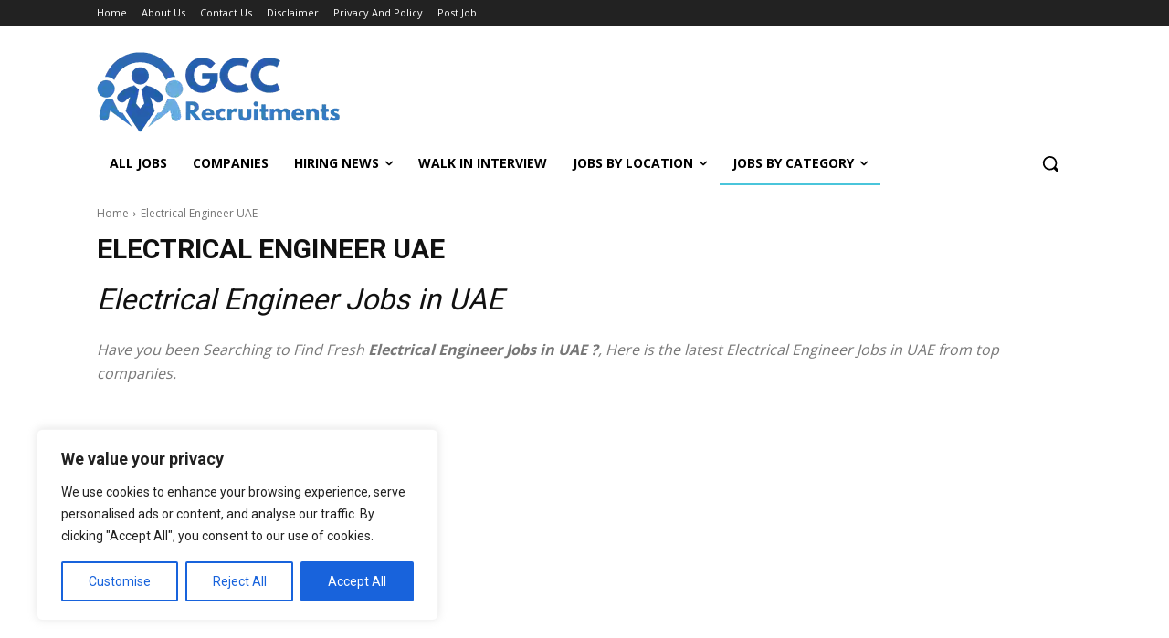

--- FILE ---
content_type: text/html; charset=utf-8
request_url: https://www.google.com/recaptcha/api2/anchor?ar=1&k=6LdHdy4bAAAAAFoHnoEmT_h0IUfiB9S7nxyfwLZv&co=aHR0cHM6Ly93d3cuZ2NjcmVjcnVpdG1lbnRzLmNvbTo0NDM.&hl=en&v=PoyoqOPhxBO7pBk68S4YbpHZ&size=invisible&anchor-ms=20000&execute-ms=30000&cb=28ikorw1llcq
body_size: 48773
content:
<!DOCTYPE HTML><html dir="ltr" lang="en"><head><meta http-equiv="Content-Type" content="text/html; charset=UTF-8">
<meta http-equiv="X-UA-Compatible" content="IE=edge">
<title>reCAPTCHA</title>
<style type="text/css">
/* cyrillic-ext */
@font-face {
  font-family: 'Roboto';
  font-style: normal;
  font-weight: 400;
  font-stretch: 100%;
  src: url(//fonts.gstatic.com/s/roboto/v48/KFO7CnqEu92Fr1ME7kSn66aGLdTylUAMa3GUBHMdazTgWw.woff2) format('woff2');
  unicode-range: U+0460-052F, U+1C80-1C8A, U+20B4, U+2DE0-2DFF, U+A640-A69F, U+FE2E-FE2F;
}
/* cyrillic */
@font-face {
  font-family: 'Roboto';
  font-style: normal;
  font-weight: 400;
  font-stretch: 100%;
  src: url(//fonts.gstatic.com/s/roboto/v48/KFO7CnqEu92Fr1ME7kSn66aGLdTylUAMa3iUBHMdazTgWw.woff2) format('woff2');
  unicode-range: U+0301, U+0400-045F, U+0490-0491, U+04B0-04B1, U+2116;
}
/* greek-ext */
@font-face {
  font-family: 'Roboto';
  font-style: normal;
  font-weight: 400;
  font-stretch: 100%;
  src: url(//fonts.gstatic.com/s/roboto/v48/KFO7CnqEu92Fr1ME7kSn66aGLdTylUAMa3CUBHMdazTgWw.woff2) format('woff2');
  unicode-range: U+1F00-1FFF;
}
/* greek */
@font-face {
  font-family: 'Roboto';
  font-style: normal;
  font-weight: 400;
  font-stretch: 100%;
  src: url(//fonts.gstatic.com/s/roboto/v48/KFO7CnqEu92Fr1ME7kSn66aGLdTylUAMa3-UBHMdazTgWw.woff2) format('woff2');
  unicode-range: U+0370-0377, U+037A-037F, U+0384-038A, U+038C, U+038E-03A1, U+03A3-03FF;
}
/* math */
@font-face {
  font-family: 'Roboto';
  font-style: normal;
  font-weight: 400;
  font-stretch: 100%;
  src: url(//fonts.gstatic.com/s/roboto/v48/KFO7CnqEu92Fr1ME7kSn66aGLdTylUAMawCUBHMdazTgWw.woff2) format('woff2');
  unicode-range: U+0302-0303, U+0305, U+0307-0308, U+0310, U+0312, U+0315, U+031A, U+0326-0327, U+032C, U+032F-0330, U+0332-0333, U+0338, U+033A, U+0346, U+034D, U+0391-03A1, U+03A3-03A9, U+03B1-03C9, U+03D1, U+03D5-03D6, U+03F0-03F1, U+03F4-03F5, U+2016-2017, U+2034-2038, U+203C, U+2040, U+2043, U+2047, U+2050, U+2057, U+205F, U+2070-2071, U+2074-208E, U+2090-209C, U+20D0-20DC, U+20E1, U+20E5-20EF, U+2100-2112, U+2114-2115, U+2117-2121, U+2123-214F, U+2190, U+2192, U+2194-21AE, U+21B0-21E5, U+21F1-21F2, U+21F4-2211, U+2213-2214, U+2216-22FF, U+2308-230B, U+2310, U+2319, U+231C-2321, U+2336-237A, U+237C, U+2395, U+239B-23B7, U+23D0, U+23DC-23E1, U+2474-2475, U+25AF, U+25B3, U+25B7, U+25BD, U+25C1, U+25CA, U+25CC, U+25FB, U+266D-266F, U+27C0-27FF, U+2900-2AFF, U+2B0E-2B11, U+2B30-2B4C, U+2BFE, U+3030, U+FF5B, U+FF5D, U+1D400-1D7FF, U+1EE00-1EEFF;
}
/* symbols */
@font-face {
  font-family: 'Roboto';
  font-style: normal;
  font-weight: 400;
  font-stretch: 100%;
  src: url(//fonts.gstatic.com/s/roboto/v48/KFO7CnqEu92Fr1ME7kSn66aGLdTylUAMaxKUBHMdazTgWw.woff2) format('woff2');
  unicode-range: U+0001-000C, U+000E-001F, U+007F-009F, U+20DD-20E0, U+20E2-20E4, U+2150-218F, U+2190, U+2192, U+2194-2199, U+21AF, U+21E6-21F0, U+21F3, U+2218-2219, U+2299, U+22C4-22C6, U+2300-243F, U+2440-244A, U+2460-24FF, U+25A0-27BF, U+2800-28FF, U+2921-2922, U+2981, U+29BF, U+29EB, U+2B00-2BFF, U+4DC0-4DFF, U+FFF9-FFFB, U+10140-1018E, U+10190-1019C, U+101A0, U+101D0-101FD, U+102E0-102FB, U+10E60-10E7E, U+1D2C0-1D2D3, U+1D2E0-1D37F, U+1F000-1F0FF, U+1F100-1F1AD, U+1F1E6-1F1FF, U+1F30D-1F30F, U+1F315, U+1F31C, U+1F31E, U+1F320-1F32C, U+1F336, U+1F378, U+1F37D, U+1F382, U+1F393-1F39F, U+1F3A7-1F3A8, U+1F3AC-1F3AF, U+1F3C2, U+1F3C4-1F3C6, U+1F3CA-1F3CE, U+1F3D4-1F3E0, U+1F3ED, U+1F3F1-1F3F3, U+1F3F5-1F3F7, U+1F408, U+1F415, U+1F41F, U+1F426, U+1F43F, U+1F441-1F442, U+1F444, U+1F446-1F449, U+1F44C-1F44E, U+1F453, U+1F46A, U+1F47D, U+1F4A3, U+1F4B0, U+1F4B3, U+1F4B9, U+1F4BB, U+1F4BF, U+1F4C8-1F4CB, U+1F4D6, U+1F4DA, U+1F4DF, U+1F4E3-1F4E6, U+1F4EA-1F4ED, U+1F4F7, U+1F4F9-1F4FB, U+1F4FD-1F4FE, U+1F503, U+1F507-1F50B, U+1F50D, U+1F512-1F513, U+1F53E-1F54A, U+1F54F-1F5FA, U+1F610, U+1F650-1F67F, U+1F687, U+1F68D, U+1F691, U+1F694, U+1F698, U+1F6AD, U+1F6B2, U+1F6B9-1F6BA, U+1F6BC, U+1F6C6-1F6CF, U+1F6D3-1F6D7, U+1F6E0-1F6EA, U+1F6F0-1F6F3, U+1F6F7-1F6FC, U+1F700-1F7FF, U+1F800-1F80B, U+1F810-1F847, U+1F850-1F859, U+1F860-1F887, U+1F890-1F8AD, U+1F8B0-1F8BB, U+1F8C0-1F8C1, U+1F900-1F90B, U+1F93B, U+1F946, U+1F984, U+1F996, U+1F9E9, U+1FA00-1FA6F, U+1FA70-1FA7C, U+1FA80-1FA89, U+1FA8F-1FAC6, U+1FACE-1FADC, U+1FADF-1FAE9, U+1FAF0-1FAF8, U+1FB00-1FBFF;
}
/* vietnamese */
@font-face {
  font-family: 'Roboto';
  font-style: normal;
  font-weight: 400;
  font-stretch: 100%;
  src: url(//fonts.gstatic.com/s/roboto/v48/KFO7CnqEu92Fr1ME7kSn66aGLdTylUAMa3OUBHMdazTgWw.woff2) format('woff2');
  unicode-range: U+0102-0103, U+0110-0111, U+0128-0129, U+0168-0169, U+01A0-01A1, U+01AF-01B0, U+0300-0301, U+0303-0304, U+0308-0309, U+0323, U+0329, U+1EA0-1EF9, U+20AB;
}
/* latin-ext */
@font-face {
  font-family: 'Roboto';
  font-style: normal;
  font-weight: 400;
  font-stretch: 100%;
  src: url(//fonts.gstatic.com/s/roboto/v48/KFO7CnqEu92Fr1ME7kSn66aGLdTylUAMa3KUBHMdazTgWw.woff2) format('woff2');
  unicode-range: U+0100-02BA, U+02BD-02C5, U+02C7-02CC, U+02CE-02D7, U+02DD-02FF, U+0304, U+0308, U+0329, U+1D00-1DBF, U+1E00-1E9F, U+1EF2-1EFF, U+2020, U+20A0-20AB, U+20AD-20C0, U+2113, U+2C60-2C7F, U+A720-A7FF;
}
/* latin */
@font-face {
  font-family: 'Roboto';
  font-style: normal;
  font-weight: 400;
  font-stretch: 100%;
  src: url(//fonts.gstatic.com/s/roboto/v48/KFO7CnqEu92Fr1ME7kSn66aGLdTylUAMa3yUBHMdazQ.woff2) format('woff2');
  unicode-range: U+0000-00FF, U+0131, U+0152-0153, U+02BB-02BC, U+02C6, U+02DA, U+02DC, U+0304, U+0308, U+0329, U+2000-206F, U+20AC, U+2122, U+2191, U+2193, U+2212, U+2215, U+FEFF, U+FFFD;
}
/* cyrillic-ext */
@font-face {
  font-family: 'Roboto';
  font-style: normal;
  font-weight: 500;
  font-stretch: 100%;
  src: url(//fonts.gstatic.com/s/roboto/v48/KFO7CnqEu92Fr1ME7kSn66aGLdTylUAMa3GUBHMdazTgWw.woff2) format('woff2');
  unicode-range: U+0460-052F, U+1C80-1C8A, U+20B4, U+2DE0-2DFF, U+A640-A69F, U+FE2E-FE2F;
}
/* cyrillic */
@font-face {
  font-family: 'Roboto';
  font-style: normal;
  font-weight: 500;
  font-stretch: 100%;
  src: url(//fonts.gstatic.com/s/roboto/v48/KFO7CnqEu92Fr1ME7kSn66aGLdTylUAMa3iUBHMdazTgWw.woff2) format('woff2');
  unicode-range: U+0301, U+0400-045F, U+0490-0491, U+04B0-04B1, U+2116;
}
/* greek-ext */
@font-face {
  font-family: 'Roboto';
  font-style: normal;
  font-weight: 500;
  font-stretch: 100%;
  src: url(//fonts.gstatic.com/s/roboto/v48/KFO7CnqEu92Fr1ME7kSn66aGLdTylUAMa3CUBHMdazTgWw.woff2) format('woff2');
  unicode-range: U+1F00-1FFF;
}
/* greek */
@font-face {
  font-family: 'Roboto';
  font-style: normal;
  font-weight: 500;
  font-stretch: 100%;
  src: url(//fonts.gstatic.com/s/roboto/v48/KFO7CnqEu92Fr1ME7kSn66aGLdTylUAMa3-UBHMdazTgWw.woff2) format('woff2');
  unicode-range: U+0370-0377, U+037A-037F, U+0384-038A, U+038C, U+038E-03A1, U+03A3-03FF;
}
/* math */
@font-face {
  font-family: 'Roboto';
  font-style: normal;
  font-weight: 500;
  font-stretch: 100%;
  src: url(//fonts.gstatic.com/s/roboto/v48/KFO7CnqEu92Fr1ME7kSn66aGLdTylUAMawCUBHMdazTgWw.woff2) format('woff2');
  unicode-range: U+0302-0303, U+0305, U+0307-0308, U+0310, U+0312, U+0315, U+031A, U+0326-0327, U+032C, U+032F-0330, U+0332-0333, U+0338, U+033A, U+0346, U+034D, U+0391-03A1, U+03A3-03A9, U+03B1-03C9, U+03D1, U+03D5-03D6, U+03F0-03F1, U+03F4-03F5, U+2016-2017, U+2034-2038, U+203C, U+2040, U+2043, U+2047, U+2050, U+2057, U+205F, U+2070-2071, U+2074-208E, U+2090-209C, U+20D0-20DC, U+20E1, U+20E5-20EF, U+2100-2112, U+2114-2115, U+2117-2121, U+2123-214F, U+2190, U+2192, U+2194-21AE, U+21B0-21E5, U+21F1-21F2, U+21F4-2211, U+2213-2214, U+2216-22FF, U+2308-230B, U+2310, U+2319, U+231C-2321, U+2336-237A, U+237C, U+2395, U+239B-23B7, U+23D0, U+23DC-23E1, U+2474-2475, U+25AF, U+25B3, U+25B7, U+25BD, U+25C1, U+25CA, U+25CC, U+25FB, U+266D-266F, U+27C0-27FF, U+2900-2AFF, U+2B0E-2B11, U+2B30-2B4C, U+2BFE, U+3030, U+FF5B, U+FF5D, U+1D400-1D7FF, U+1EE00-1EEFF;
}
/* symbols */
@font-face {
  font-family: 'Roboto';
  font-style: normal;
  font-weight: 500;
  font-stretch: 100%;
  src: url(//fonts.gstatic.com/s/roboto/v48/KFO7CnqEu92Fr1ME7kSn66aGLdTylUAMaxKUBHMdazTgWw.woff2) format('woff2');
  unicode-range: U+0001-000C, U+000E-001F, U+007F-009F, U+20DD-20E0, U+20E2-20E4, U+2150-218F, U+2190, U+2192, U+2194-2199, U+21AF, U+21E6-21F0, U+21F3, U+2218-2219, U+2299, U+22C4-22C6, U+2300-243F, U+2440-244A, U+2460-24FF, U+25A0-27BF, U+2800-28FF, U+2921-2922, U+2981, U+29BF, U+29EB, U+2B00-2BFF, U+4DC0-4DFF, U+FFF9-FFFB, U+10140-1018E, U+10190-1019C, U+101A0, U+101D0-101FD, U+102E0-102FB, U+10E60-10E7E, U+1D2C0-1D2D3, U+1D2E0-1D37F, U+1F000-1F0FF, U+1F100-1F1AD, U+1F1E6-1F1FF, U+1F30D-1F30F, U+1F315, U+1F31C, U+1F31E, U+1F320-1F32C, U+1F336, U+1F378, U+1F37D, U+1F382, U+1F393-1F39F, U+1F3A7-1F3A8, U+1F3AC-1F3AF, U+1F3C2, U+1F3C4-1F3C6, U+1F3CA-1F3CE, U+1F3D4-1F3E0, U+1F3ED, U+1F3F1-1F3F3, U+1F3F5-1F3F7, U+1F408, U+1F415, U+1F41F, U+1F426, U+1F43F, U+1F441-1F442, U+1F444, U+1F446-1F449, U+1F44C-1F44E, U+1F453, U+1F46A, U+1F47D, U+1F4A3, U+1F4B0, U+1F4B3, U+1F4B9, U+1F4BB, U+1F4BF, U+1F4C8-1F4CB, U+1F4D6, U+1F4DA, U+1F4DF, U+1F4E3-1F4E6, U+1F4EA-1F4ED, U+1F4F7, U+1F4F9-1F4FB, U+1F4FD-1F4FE, U+1F503, U+1F507-1F50B, U+1F50D, U+1F512-1F513, U+1F53E-1F54A, U+1F54F-1F5FA, U+1F610, U+1F650-1F67F, U+1F687, U+1F68D, U+1F691, U+1F694, U+1F698, U+1F6AD, U+1F6B2, U+1F6B9-1F6BA, U+1F6BC, U+1F6C6-1F6CF, U+1F6D3-1F6D7, U+1F6E0-1F6EA, U+1F6F0-1F6F3, U+1F6F7-1F6FC, U+1F700-1F7FF, U+1F800-1F80B, U+1F810-1F847, U+1F850-1F859, U+1F860-1F887, U+1F890-1F8AD, U+1F8B0-1F8BB, U+1F8C0-1F8C1, U+1F900-1F90B, U+1F93B, U+1F946, U+1F984, U+1F996, U+1F9E9, U+1FA00-1FA6F, U+1FA70-1FA7C, U+1FA80-1FA89, U+1FA8F-1FAC6, U+1FACE-1FADC, U+1FADF-1FAE9, U+1FAF0-1FAF8, U+1FB00-1FBFF;
}
/* vietnamese */
@font-face {
  font-family: 'Roboto';
  font-style: normal;
  font-weight: 500;
  font-stretch: 100%;
  src: url(//fonts.gstatic.com/s/roboto/v48/KFO7CnqEu92Fr1ME7kSn66aGLdTylUAMa3OUBHMdazTgWw.woff2) format('woff2');
  unicode-range: U+0102-0103, U+0110-0111, U+0128-0129, U+0168-0169, U+01A0-01A1, U+01AF-01B0, U+0300-0301, U+0303-0304, U+0308-0309, U+0323, U+0329, U+1EA0-1EF9, U+20AB;
}
/* latin-ext */
@font-face {
  font-family: 'Roboto';
  font-style: normal;
  font-weight: 500;
  font-stretch: 100%;
  src: url(//fonts.gstatic.com/s/roboto/v48/KFO7CnqEu92Fr1ME7kSn66aGLdTylUAMa3KUBHMdazTgWw.woff2) format('woff2');
  unicode-range: U+0100-02BA, U+02BD-02C5, U+02C7-02CC, U+02CE-02D7, U+02DD-02FF, U+0304, U+0308, U+0329, U+1D00-1DBF, U+1E00-1E9F, U+1EF2-1EFF, U+2020, U+20A0-20AB, U+20AD-20C0, U+2113, U+2C60-2C7F, U+A720-A7FF;
}
/* latin */
@font-face {
  font-family: 'Roboto';
  font-style: normal;
  font-weight: 500;
  font-stretch: 100%;
  src: url(//fonts.gstatic.com/s/roboto/v48/KFO7CnqEu92Fr1ME7kSn66aGLdTylUAMa3yUBHMdazQ.woff2) format('woff2');
  unicode-range: U+0000-00FF, U+0131, U+0152-0153, U+02BB-02BC, U+02C6, U+02DA, U+02DC, U+0304, U+0308, U+0329, U+2000-206F, U+20AC, U+2122, U+2191, U+2193, U+2212, U+2215, U+FEFF, U+FFFD;
}
/* cyrillic-ext */
@font-face {
  font-family: 'Roboto';
  font-style: normal;
  font-weight: 900;
  font-stretch: 100%;
  src: url(//fonts.gstatic.com/s/roboto/v48/KFO7CnqEu92Fr1ME7kSn66aGLdTylUAMa3GUBHMdazTgWw.woff2) format('woff2');
  unicode-range: U+0460-052F, U+1C80-1C8A, U+20B4, U+2DE0-2DFF, U+A640-A69F, U+FE2E-FE2F;
}
/* cyrillic */
@font-face {
  font-family: 'Roboto';
  font-style: normal;
  font-weight: 900;
  font-stretch: 100%;
  src: url(//fonts.gstatic.com/s/roboto/v48/KFO7CnqEu92Fr1ME7kSn66aGLdTylUAMa3iUBHMdazTgWw.woff2) format('woff2');
  unicode-range: U+0301, U+0400-045F, U+0490-0491, U+04B0-04B1, U+2116;
}
/* greek-ext */
@font-face {
  font-family: 'Roboto';
  font-style: normal;
  font-weight: 900;
  font-stretch: 100%;
  src: url(//fonts.gstatic.com/s/roboto/v48/KFO7CnqEu92Fr1ME7kSn66aGLdTylUAMa3CUBHMdazTgWw.woff2) format('woff2');
  unicode-range: U+1F00-1FFF;
}
/* greek */
@font-face {
  font-family: 'Roboto';
  font-style: normal;
  font-weight: 900;
  font-stretch: 100%;
  src: url(//fonts.gstatic.com/s/roboto/v48/KFO7CnqEu92Fr1ME7kSn66aGLdTylUAMa3-UBHMdazTgWw.woff2) format('woff2');
  unicode-range: U+0370-0377, U+037A-037F, U+0384-038A, U+038C, U+038E-03A1, U+03A3-03FF;
}
/* math */
@font-face {
  font-family: 'Roboto';
  font-style: normal;
  font-weight: 900;
  font-stretch: 100%;
  src: url(//fonts.gstatic.com/s/roboto/v48/KFO7CnqEu92Fr1ME7kSn66aGLdTylUAMawCUBHMdazTgWw.woff2) format('woff2');
  unicode-range: U+0302-0303, U+0305, U+0307-0308, U+0310, U+0312, U+0315, U+031A, U+0326-0327, U+032C, U+032F-0330, U+0332-0333, U+0338, U+033A, U+0346, U+034D, U+0391-03A1, U+03A3-03A9, U+03B1-03C9, U+03D1, U+03D5-03D6, U+03F0-03F1, U+03F4-03F5, U+2016-2017, U+2034-2038, U+203C, U+2040, U+2043, U+2047, U+2050, U+2057, U+205F, U+2070-2071, U+2074-208E, U+2090-209C, U+20D0-20DC, U+20E1, U+20E5-20EF, U+2100-2112, U+2114-2115, U+2117-2121, U+2123-214F, U+2190, U+2192, U+2194-21AE, U+21B0-21E5, U+21F1-21F2, U+21F4-2211, U+2213-2214, U+2216-22FF, U+2308-230B, U+2310, U+2319, U+231C-2321, U+2336-237A, U+237C, U+2395, U+239B-23B7, U+23D0, U+23DC-23E1, U+2474-2475, U+25AF, U+25B3, U+25B7, U+25BD, U+25C1, U+25CA, U+25CC, U+25FB, U+266D-266F, U+27C0-27FF, U+2900-2AFF, U+2B0E-2B11, U+2B30-2B4C, U+2BFE, U+3030, U+FF5B, U+FF5D, U+1D400-1D7FF, U+1EE00-1EEFF;
}
/* symbols */
@font-face {
  font-family: 'Roboto';
  font-style: normal;
  font-weight: 900;
  font-stretch: 100%;
  src: url(//fonts.gstatic.com/s/roboto/v48/KFO7CnqEu92Fr1ME7kSn66aGLdTylUAMaxKUBHMdazTgWw.woff2) format('woff2');
  unicode-range: U+0001-000C, U+000E-001F, U+007F-009F, U+20DD-20E0, U+20E2-20E4, U+2150-218F, U+2190, U+2192, U+2194-2199, U+21AF, U+21E6-21F0, U+21F3, U+2218-2219, U+2299, U+22C4-22C6, U+2300-243F, U+2440-244A, U+2460-24FF, U+25A0-27BF, U+2800-28FF, U+2921-2922, U+2981, U+29BF, U+29EB, U+2B00-2BFF, U+4DC0-4DFF, U+FFF9-FFFB, U+10140-1018E, U+10190-1019C, U+101A0, U+101D0-101FD, U+102E0-102FB, U+10E60-10E7E, U+1D2C0-1D2D3, U+1D2E0-1D37F, U+1F000-1F0FF, U+1F100-1F1AD, U+1F1E6-1F1FF, U+1F30D-1F30F, U+1F315, U+1F31C, U+1F31E, U+1F320-1F32C, U+1F336, U+1F378, U+1F37D, U+1F382, U+1F393-1F39F, U+1F3A7-1F3A8, U+1F3AC-1F3AF, U+1F3C2, U+1F3C4-1F3C6, U+1F3CA-1F3CE, U+1F3D4-1F3E0, U+1F3ED, U+1F3F1-1F3F3, U+1F3F5-1F3F7, U+1F408, U+1F415, U+1F41F, U+1F426, U+1F43F, U+1F441-1F442, U+1F444, U+1F446-1F449, U+1F44C-1F44E, U+1F453, U+1F46A, U+1F47D, U+1F4A3, U+1F4B0, U+1F4B3, U+1F4B9, U+1F4BB, U+1F4BF, U+1F4C8-1F4CB, U+1F4D6, U+1F4DA, U+1F4DF, U+1F4E3-1F4E6, U+1F4EA-1F4ED, U+1F4F7, U+1F4F9-1F4FB, U+1F4FD-1F4FE, U+1F503, U+1F507-1F50B, U+1F50D, U+1F512-1F513, U+1F53E-1F54A, U+1F54F-1F5FA, U+1F610, U+1F650-1F67F, U+1F687, U+1F68D, U+1F691, U+1F694, U+1F698, U+1F6AD, U+1F6B2, U+1F6B9-1F6BA, U+1F6BC, U+1F6C6-1F6CF, U+1F6D3-1F6D7, U+1F6E0-1F6EA, U+1F6F0-1F6F3, U+1F6F7-1F6FC, U+1F700-1F7FF, U+1F800-1F80B, U+1F810-1F847, U+1F850-1F859, U+1F860-1F887, U+1F890-1F8AD, U+1F8B0-1F8BB, U+1F8C0-1F8C1, U+1F900-1F90B, U+1F93B, U+1F946, U+1F984, U+1F996, U+1F9E9, U+1FA00-1FA6F, U+1FA70-1FA7C, U+1FA80-1FA89, U+1FA8F-1FAC6, U+1FACE-1FADC, U+1FADF-1FAE9, U+1FAF0-1FAF8, U+1FB00-1FBFF;
}
/* vietnamese */
@font-face {
  font-family: 'Roboto';
  font-style: normal;
  font-weight: 900;
  font-stretch: 100%;
  src: url(//fonts.gstatic.com/s/roboto/v48/KFO7CnqEu92Fr1ME7kSn66aGLdTylUAMa3OUBHMdazTgWw.woff2) format('woff2');
  unicode-range: U+0102-0103, U+0110-0111, U+0128-0129, U+0168-0169, U+01A0-01A1, U+01AF-01B0, U+0300-0301, U+0303-0304, U+0308-0309, U+0323, U+0329, U+1EA0-1EF9, U+20AB;
}
/* latin-ext */
@font-face {
  font-family: 'Roboto';
  font-style: normal;
  font-weight: 900;
  font-stretch: 100%;
  src: url(//fonts.gstatic.com/s/roboto/v48/KFO7CnqEu92Fr1ME7kSn66aGLdTylUAMa3KUBHMdazTgWw.woff2) format('woff2');
  unicode-range: U+0100-02BA, U+02BD-02C5, U+02C7-02CC, U+02CE-02D7, U+02DD-02FF, U+0304, U+0308, U+0329, U+1D00-1DBF, U+1E00-1E9F, U+1EF2-1EFF, U+2020, U+20A0-20AB, U+20AD-20C0, U+2113, U+2C60-2C7F, U+A720-A7FF;
}
/* latin */
@font-face {
  font-family: 'Roboto';
  font-style: normal;
  font-weight: 900;
  font-stretch: 100%;
  src: url(//fonts.gstatic.com/s/roboto/v48/KFO7CnqEu92Fr1ME7kSn66aGLdTylUAMa3yUBHMdazQ.woff2) format('woff2');
  unicode-range: U+0000-00FF, U+0131, U+0152-0153, U+02BB-02BC, U+02C6, U+02DA, U+02DC, U+0304, U+0308, U+0329, U+2000-206F, U+20AC, U+2122, U+2191, U+2193, U+2212, U+2215, U+FEFF, U+FFFD;
}

</style>
<link rel="stylesheet" type="text/css" href="https://www.gstatic.com/recaptcha/releases/PoyoqOPhxBO7pBk68S4YbpHZ/styles__ltr.css">
<script nonce="N6nodtpa2bXBAdOBNE9SEw" type="text/javascript">window['__recaptcha_api'] = 'https://www.google.com/recaptcha/api2/';</script>
<script type="text/javascript" src="https://www.gstatic.com/recaptcha/releases/PoyoqOPhxBO7pBk68S4YbpHZ/recaptcha__en.js" nonce="N6nodtpa2bXBAdOBNE9SEw">
      
    </script></head>
<body><div id="rc-anchor-alert" class="rc-anchor-alert"></div>
<input type="hidden" id="recaptcha-token" value="[base64]">
<script type="text/javascript" nonce="N6nodtpa2bXBAdOBNE9SEw">
      recaptcha.anchor.Main.init("[\x22ainput\x22,[\x22bgdata\x22,\x22\x22,\[base64]/[base64]/[base64]/bmV3IHJbeF0oY1swXSk6RT09Mj9uZXcgclt4XShjWzBdLGNbMV0pOkU9PTM/bmV3IHJbeF0oY1swXSxjWzFdLGNbMl0pOkU9PTQ/[base64]/[base64]/[base64]/[base64]/[base64]/[base64]/[base64]/[base64]\x22,\[base64]\x22,\x22TxNPNcKLwqDDqGgXTnA/wokaOmbDpWHCnClhU8O6w7M4w4PCuH3Dm2DCpzXDs1rCjCfDmMK9ScKcQxoAw4A9Iyhpw7Urw74BMcK1LgEhbUU1Nw8Xwr7CrWrDjwrCvMOcw6EvwpU2w6zDisKgw61sRMO9wpHDu8OEDB7CnmbDhMKPwqA8wos0w4Q/AF7CtWBsw6cOfyTCmMOpEsO4SHnCul8iIMOawqYRdW8KN8ODw4bCpTUvwobDtsKGw4vDjMOxDRtWQcKSwrzCssOmdD/Cg8Osw6nChCfClsOywqHCtsKIwqJVPhTClsKGUcOeaiLCq8K5wrPClj8fwonDl1wbwrrCswwBwr/CoMKlwotmw6QVwpbDo8KdSsOawo3DqidHw7sqwr93w6jDqcKtw64Hw7JjLsOwJCzDhXXDosOow4s7w7gQw4ACw4ofUTxFA8KIMsKbwpU9IF7DpwjDs8OVQ10lEsK+Flxmw4slw4HDicOqw6nCk8K0BMKxdMOKX3vDh8K2J8Kiw5jCncOSDcOPwqXCl1fDg2/DrSfDqio5AcKyB8O1XxfDgcKLKHYbw4zCtz7CjmkDwr/DvMKcw7Qgwq3CuMOBA8KKNMK4KMOGwrMTKz7CqU5XYg7CtMOsahEjP8KDwosrwqMlQcODw6BXw710woJTVcOCK8K8w7NabzZuw619woHCucO7YcOjZSHCnsOUw5dHw4XDjcKPfMOtw5PDq8Ojwp4+w77CpMOVBEXDiVYzwqPDrcOHZ2JZY8OYC2/Dm8Kewqh3w4HDjMOTwrI8wqTDtFN4w7FgwoEvwqsaXT7CiWnCuUrClFzCqcOIdELCj19RbsKJaCPCjsOpw5oJDCVxYXl7BsOUw7DClcO8LnjDkgQPGk02YHLCvBlLUhI/XQUua8KUPnvDt8O3IMKCwp/DjcKsR2U+RRzCnsOYdcKcw4/Dtk3DjUPDpcOfwqnCtz9YIMKJwqfCggDCinfCqsKMwrLDmsOKZGNrMHjDskUbVz9EI8OWwrDCq3hzeVZzciHCvcKcccOpfMOWCcKcP8OjwrtAKgXDqMOeHVTDsMKvw5gCCsO/w5d4woDCtndKwrrDulU4LsOUbsOdcMOwWlfCiUXDpytXwpXDuR/CtHUyFWXDq8K2OcOhcS/DrENqKcKVwqBGMgnCjzxLw5pHw5rCncO5wrRDXWzCuSXCvSgxw63Dkj0Zwr/Dm19Pwp/[base64]/DuMKIwphqwp4TwrjCohDCq8ORVsKbwqwvXhc9JcONwoUIw4DCgMOTwqZoJ8KfIMOVH0TDvcKOw5/DsivCncK/[base64]/Cg8KKw5LCm8OTZsOww44uwofCmsOwMkYtZgcQGsKYw7XCoDLDqGLCgwMuwo1/[base64]/DtcKPw4gWw4bDjhA5w5MJR3cgbRXCv1DDpwciw4MaS8KrLwopw4fCgMOWwpDDkjIPG8Opw4hNTREQwqfCu8Ouw7PDhMOOw7bCqsO/w5/[base64]/DjsK/w4vCv8K4Ul3CnV4MWcODwr/[base64]/DhznDpjvCjcOrwrlXw7ESw7PCt1vCpsKXY8Kgw5EPfS1Ow7lKwodRUQpkYsKZw51PwqPDvyk+wp/CpT3CvlPCp0w4wqDCjMKBw5/ClSM9w5tiw5NjNsOEwqHCkcO+wrrCscOmWEMCwqHCmsKUchPDrsOrwpIGw6DDpMOHw4luexTCisK1BlLCg8KSwpgnfx5sw5VwEsOBw5vCv8OcCXYYwrQpIsO/wq5yBANTw7l9WVbDrMK/OjbDlmsJacO+wpzCk8OXw7/Di8OSw6Uow7fDjMKHwpNOw5rDksOswoPCmMOeWBhlw6fCtsO6w5fDrTIKHCUww5bCh8O2FHXDplHDmcOpR1PClcObJsKyw7vDpsOdw6vCncKZwp9fw5I/w7lgw4/[base64]/DtFMRwq9pwqhjwrvCkcKRwo1QGsKMYjrCnSvClA3ClhjCmHg7w5zDtcKlOS1Mw6otbMOVwqgNYcKzY196aMOeAcOfAsOawo/ChlrChn0cIsKtMzbCjsKgwpTCvHAiw6Q5T8OzM8Oaw6TDjhBqwpLDn05Aw7LCgsOhwqzDr8OYwp/Ch1jCjh4Ew7PCjwrDoMOTfGJCw4/CtcOICEDCm8K/w5wWB0zDm2rCncKQw7XCthohwrXCrBPCqsO2w5srwp4Xwq/DqSsOXMKHwq7DlHoNLMObd8KFPAnDiMKOUDTCk8K/wrUxwpskPhnCmMODwpUvRcOPwoo6acOvc8OrFMOGPDVQw7sbwodYw7nDpWDDkC/Cv8KcwpPCq8KkacK5wqvCnkrDjsOWXcKEcHEZSAdFGMOCwqHCmiYvw4fCqm/[base64]/CvEIiw7hZw4zCsDfCkMOWw6LCjMOLPsOtI8ORKMOALcK3w5oTYsOiw5vCn0V6TsOKG8KYf8OHbMODXg7CqMKjw6IiTiPDkjjDt8OJwpDCpWJdw75Jwq3DtzDCuVRgwpnDmsKWw6nDvkNnw7RDJMKpMcOLwp56UsKVEHgBw4nCoy/[base64]/DrwF/CcOeDMOqw5jClEXCgl3Cu8K0M1gaw5ZgPkXDvsOnDsONw7DDs0zClsK6w4ISRhtGwprCh8OkwpEfw5jDs0fDvyrCnWEdw6vDs8Kiw4/DlsK6w4zDvjURw78+O8KBBE3ClwDDiHIYwp4SLlcMKsKJw4oUDGZDREDCpFjCisKXBcKZKErDsD5jw7NIwrPCrR5mw7QrT0XCq8KZwp12w5TCh8OOY1RZwqLDrcKKw6x8DcO+w5J0w4/DosOewpgWw4NIw77CjMOKI1rDjTbCj8OMWX5BwplNCGrDj8K1K8Khw457w4xFw5zDkcKcw44QwqjCp8Kew4jCj0NYRgrCg8KSwr7Dq0s/[base64]/wrrDlj/CjcOQYEdYw5E8EQbDq8O3w7/CjsKuwqDCscKbwoLDizscwoTChS/CssKEwolFXy7Dn8OEwpbCqsKkwqB1w5fDqwsNDmjDmTfCnVEudyDDrD0ZwqzCqxYCFsOmASF9eMKCwqXDrcOOw7XCnkIxQsKcVcK2PMOSw6whN8K7E8K5wrjDtl/Ci8OXwpZyw4PCsyMzKn3CrsKKwqsnAHscwodawrd6EcKOw4LCuTkwwqMcbQTDpMO8wq9/w5XDsMOEWsKLQnUZJg8jY8O6wrHDlMKCSQc/[base64]/FsO7fsOwCl/Ct1ELIcOyehbDhcOoJyzCtcK4w5HCg8KTCMOwwqnDh0jCsMOLw7nDgBvDpELCjMO4PcKBw68TYDl7wqIaLws6w43DgsKKw4bDjcObwobDn8KHw7xJO8KkwpjCusOZw4Niby3DviUtLkdmw5gqw58awpzDqA7CplYDLFPDicO9bgrClA/[base64]/[base64]/DpcOHLMOhwoQjw5nDq8ODwprChSJUFMKtTMKjfh/DpGvCv8OAwrjDg8K4wrHDlMOFI1dbwrhXaiw+asOeJxXCpcO/CMKoRMOcwqPCjzPCgy4KwrRCwphqwqzDv0ZSMMOdw7fDgFlcwqNqIMOuw6vCr8Ocw6UKG8KgC11mwq3DmsODRMKYc8KZG8KawoAww4PDtHY6w65pDh0Sw7HDnsOfwr3CtWp4VMOcw6fDk8K8Z8OOHcO+YDolw6VMw5jCi8Kbw7nCncO4ccKswp1Ew7ojRcO/w4bCmFRCR8OoP8Oywo5kBV7DuH/DnwvDtXbDpsKXw45ew5DCsMKhw5FuTzzDpQPCokdDw7dad2XCiAvDoMKrw6RWPnQXw77CosKvw6jCjsKOKSkcw6QBwqp3OhJRSMKtUCPDk8Olw4fCucKMwr/DqcOYwrfDpibCkcOzSXLCoiwyF0lYwrrDlcOxCsK9LcK2AW/DtMKMw7sDbMO5IXlbW8KsQ8KTCh/[base64]/P8OBQsOJwoMEw7BYw59EwqB/[base64]/wpQHAsO0eMKRwqgRa2fCtlfCpnfClcO/cARhTio8w7vDsnB3LsKHwpZ/wrYFwpfCjk/DsMOqLsKHQsKpBMOewop8wr8GaToHEkJnwr0Ww7ATw58gdlvDpcKqdcOBw7RywpTCi8KRwrHCsERkwqbCg8O5DMKvwpXCr8KbEGzCmXDDpsK9wofDnMK/T8O0GS7Cm8KzwqDDr1/[base64]/CtMOqw782BEp+f18iSMOCUMOSAsOWBnjCmsKSa8KeCcKQw5zDvzrCn1AbTR4cwo/DtsKUHQLCncO/JUzCr8OgVB/Dn1LCg1nDnCjCh8KOw6oIw5/ClX1Hfn7Dg8Oed8Kqwr9IcnjCiMK7HCYQwoccCxU2NGcbw7nCvMOgwohew4LCtcOYBsKBKMOxNCHDv8K9LMKHO8O2w5I6envCt8KhMMOPJcK6wo5BPHNSwrXDqksHI8OOwrLDvMKZwpB9w4nCtjRsKWBRCsKEIMKdw6o9wrpdQsKCR3lzw5bCkkjDpF/CuMK4wq3CucKfwoEPw7AkCMOlw6bCuMKmREHCi2tTwqHDqwxWw7MMDcKpRMKKdTQjwp4qXsK/w6/CnMKZGcOHJ8KdwoNNTEfCtMKcf8KNAcKIY24sw5Idw5EgQMO3wqbCq8Olwr9kMcKVcigrw5sIw5bCrHnCr8KWw5ADw6DDj8KLNMOhCcOQN1J1w793cA3Dq8KRKnBjw4DCvcKjQMO7DTjCjU7DvmArEsO1VsOvQMK9AcOvccKSYsKQw7XDkQjDjnHChcKpJ2/Ci2HCl8KMesKdwrHDmMOXw69DwqPDvnoYHS3ChMK3w5fCgj/[base64]/woprw4XDicKuwqkfworCmsK4w7R8w5tmw4zDuMOhw4bDmR7DqQ3DgcOSdTrCtMKtAMO2w6vCnkfDjcKYw6B4XcKBw608I8OJe8KlwqMKC8Kzw7TDicOedjDCuF3DlHQRwq0he1U9Kz/[base64]/DlcK1FMOcwo9NYQvDj1PClXduL8K4DcKOw5LDlgnDg8KmM8OQIVfCoMOlLWMJShTDmSTDj8O2wrbDoSzDnx94w4prJkQSDV02UsK0wrLDmk/CjDvDkcOXw6o2wqN+wq0BQcKHR8K1w71PLGJOcg/Cp2cHO8KOwoR8wp3CqcOrdsKjwprClcOlwovCl8O5AsKcwql2cMONwprCgsOMw6/DrcOrw584DcKcXsO5w4jDkcKVw4oYwqLDlcO1XDEPHAcEw5lwTlkyw7YXw648S2/[base64]/CrsOGwprDmHFGe1JHHsK0EgkKwot7RcOWwrhcKHc6w6DCpx0vBj5zw5fDj8OxFsO6wrVIw5tww74+wr/CgUlnKTILJDAqIWfCv8OmHy0UfGvDo2zCiTrDgcORJXxNOEg6ZcKXwpjDr1lRIxEzw4/CtcK6PcOuw407YsO8HlsbP13CiMO9CDvCtRs6UsK6w73DgMKqS8OcWsKQI1nCscODwr/Dm2LDuGxeF8KowofDvsKMw6UDwpxdw4PCmG3Ciy9dAcKRwozCvcKqcw1RUcOtw4RTwpzCoGXCpsKmS3Qkw5UkwoRbTMKBbx0TYMO9fsOgw6TCq0NrwrR/wprDgWUCw5giw6LCvsK1ScKlw63DhgBOw4kWGB4kw5fDp8KZwqXDvsKeX0rDiknCl8OFSF8tFFHDrMKSLsO6cR0uEAowU1PDusOKFFcSDhBYwqrDvC/DssKPwolmw4bCnhtmwpUfwqZKdUjDtcOZIcO8wo7CosKiSsK9c8OUHUh/YCo4Kz5Iw63CoHDClgFyCQ7DvcO/MH/DqMKZTkLCoiQOZ8KlSCfDh8Kow6DDkxwWPcK6T8Ovw4c3wqzCtsOkTiAlwrTCk8K0wrR8SC/DjsK1w5wRwpDCs8OQKsOTDmBXwqHCosOJw659wrjCp37DsykjZcKDwpE5JEIqQMKMWcOLwr/Dl8KFw6vDhcKTw6hmwrXDscOgXsOtPcOccjDCgcODwoZ+wpAhwp5AQy7CmxnDtiB6HcOxETLDrMKZMsKFbi7ChMONMMOMdH/DqsOFVQHDghHDn8OENsKNIxXDhsOBOWsAay5nRMKVYhY6w6cPfsK7w5sYw4vChG87wovCpsK2w4LDgsKmHcKjXAQ8YRwJVHzCu8OpDR5OLcK6c1HCocKRw7zDiksSw73Ct8OVRywwwrkfKsKyQsKbWm7CqMKawqYDJWDDm8KNEcKjw48Vwr3DsTvCnh/[base64]/[base64]/DuV/CpcKPwpjDrcObw4hPDFrCvB3CrW1NLMKdwonDtAXCgnzCvU06BcOiwporKzoidcKpwoM0w5vDs8OIw58gwpDDtAsAwrPCvBDCtcKMwpx2YxzCqzHDhGnCjyXDnsO7w5p/w6LCjS0/L8Ona1rDsUhoPyjDrjTDncOAwrrCi8KQwo/[base64]/dsOfw6jDscOCFUpYwp9bSzzCoBPDh8Kgw5YswoR9w43DuHbCucOiwrzCtMOQURVcw7bCiWLCkcOWRg7Dh8OIYcKEw4HCnyrCmsOAI8O3A03Ds1howo3Dn8KhTMOqwqTCmMO0w6/[base64]/a2rDgsO7wqUNwrtcGgxqNMOsaQM+wqjCo8OSEykITiZrDMKVT8OGNiTCgiccRcKUA8OjZHs7w6HDv8KGZMOsw4Fcf0fDpWUgRETDocONw6/DoT/CmzHDvFnDvMOsFBF+acKPSSlDwrgxwobCksK7FcKmMsKjBCFbwqjCvCgHPMKJwobCk8KHL8Kkw6HDicOIZXw/J8KcPsOBwrXCm1bDj8KhfUHCrsOjbQnDnsOfRh4FwppjwosfwoHCjnPDkMOiwpUQUsOOCcO/G8K9e8O5acO0Z8KxCcKdwqc8wpE6wpY8wohBHMK/fUPClsKyaDE0aQAuDsOva8KzW8KBwo5LXkDCkV7CjUfDvsOMw5pWQTvCtsKLwoTCucOswr/[base64]/[base64]/DRHDgsODL8KbwqPDvHPDlcODDsOwLUhKTcO/d8OwcScuSMORL8KewofCo8KCwpLDgQVHw6AGw6PDp8O7HcK7e8KvEsOGJsOEeMKMw7LDs0bCrWzDrGhvJsKTwp/Dh8O4wqHDhcOkR8OAw5nDl308eRbCsA/DvTFxAsKCw57DvwvDuVg/[base64]/DnVxuw5dDw4LCvRHCvcKuLcOow7DDlsOlwqLDsCF8w7nDqC9bw7bCiMOcwqTCtENcwr3CjlfCjcKZK8K4wrXCpVYXwoBDfyDCs8KDwrskwpt/[base64]/CnsK6w5hVJAPDhcOdAEl5YcK5wqNOw6AawoLDpE5swqJ5wqDCpSVqYFUBWmbCocOff8KdVBgDw7NKRcOSwoQGQMK2wqQdwrDDkV8gWcKYMlgsPcOPSEbDlnjCgcOvNS7DqAJ5w6xqQW9Cwo3DlB/[base64]/[base64]/wq5yw5/DtRLCk8Kgw73DqlHCrAjDtcOOdjJFIMOiwqJYwp3DpUt1w7l3wpc9A8O6w7RuVyzCn8OPw7Bjw7tNVcOrFcOwwrkQwrNBw4NmwqjDjQDCrMOFEnbDuiILw6HDssO4wq9UTC/Cl8K3w7ZzwpVWWzjCnWR7w4HClHlawqw8wprCpRDDpcKIWh4kwq4bwqUzYMOzw5xdw5DDmcKtDE0/cUIKVSkZUyHDp8OWAmRpw5PDrsOaw4nDiMOPw7JOw4rCusOFw63Ds8OyCkJXw7dqCMONw7TDrz/DuMK+w45gwplPN8O2I8K6TkPDjcKHwpvDvmETSRwgwpMYa8Oqw6XCtsO6UlFVw7BXCsOae2XDm8K6wpUyFcOHfQbCkcOJW8OHMlceEsOVNSBEBx0Kw5fDssOwEMKNwolrah/ComzCmsK7Fz0ewpgbBcOaNjPDhcKbezh9w6LDscKfeU1SccKXwplYOytnAcO6Tk/CvxHDsDxnH2TDuzs+w6BxwqAlDD4PfXfDjcO9wqFJcsK7P1tOd8K7Rz5RwoI6wpnDiFpyVHPDqz7DgMKYYsKUwpLChkFEYcOqwoNUfMKjAjXDlWwhCGgMPGnCr8OLwofDlMK6wpDDqMOnd8KAGGgzw7TCu0V0wpZ0a8KsZTfCpcKMwozCiMKHw7/DmsO2AMKtGcO5w6bCkwXCssK4w44PbA5Kw53DiMKVUcKKMMK+NMOswr0/DlMDYg5ZRkLDlyfDvX/[base64]/Dk2cQaEjDg8O2w7XDrsOQwrnDsj1iwpJ3w77DlH7Cn8O9ecKiwoHDp8KtWcOycSgqTcOVwrDDnhHDrsO/R8K0w7tSwqUwwrrDjMOBw6LDunvCsMKwFsKJwq/CusKgUcKYwrYsw6xLw7VwUsO3woZ2wrxlThLDsGjDg8Oya8OPw6DDnkbCkCJ/[base64]/PHBFw6vDicKVWQB9w51zVwdfYMKnNsO7wo84X3bDr8OAX3zCmkQ3L8OjDkHCu8OHOMKfeD89QGLCtsKbGX5cw5bCthfCiMONMhjCp8KjKWwuw6dewotdw5I3w5N1bsOzNE3DtcKgJcOODUZCwp/DuSLCvsOHw61/[base64]/[base64]/[base64]/DtsKgTMODwpNCwpvDqsKOwrpjw7vCpMKDMsOGw64yasO4WRgnwqDCq8O4w7lwTl3Dgx3CsXMoJyl8w5TCi8Oqw5vCnsK8EcKlw4PDk0IWMsK6wpFOw5rCh8KSBALCp8Kvw5LDgSxAw4fCqFE2wqMVJsKrw4gOBcOnbMKxM8O2JsOXw5/DjTTCs8OsYUsRIwHDq8ODTMK8JnUhcBkvw5dewoYyb8Ofw69kdRlfJ8OOZ8O4w6rDvAzCvsO9w6bCswHDlWrCucKJJcKtwop3fcOdV8KSMU3Dk8OGwrnCuHp1wqbCk8KeWz7CpMKhwq7Co1TDv8KEUzYCwpYXe8Onwp9rwojDmQbDjhlaV8OjwoEvH8KeeG/DtRMVwrTCvMO8JcKGwozCm0nCocO+GzbCrwLDscOlIsOhUsOhwp/DssKnIsOywqLChsK1w5jCvDDDh8ORIHV5TU7CgWh3wrNhwrgrwpfCvmENHsKrZMOFNMOzwol3YcOAwpLCncKEHjLDosK3w6o4K8K3e01gwqtmA8O8aRgEXEIow6B+XhxCV8OrasOzDcOVwoPDucKzw5ZIw4ERX8Opwq1CYkYbwr/DtFQABcObUW4rwoTDn8Kmw6NJw5bCrcOoWsOGw6jDujDCocOhJsOvw7/DlWTCn17CncOJwpFMwojDslHCgsO+d8OeNkjDisOlA8KaNcOCw6cLw5JKw5QaJEbChU/DgAbChcO1KWdHCg/CqWokwrE/bh7CuMKkYAU+CsKyw610w77ClE/CqsKxw6tow67DvsOYwrxZIsOowqdhw6zDs8OQc1fCkyjDlsO9wpB9WCfCvMO4fyDDt8OBUsKhbCNEVMO8woLDlsKfaVPCksO2w40vA2/DvcOsMgfCmcKTcgTDlcK3wo5twp/DqGrDsQxHwqQ2IcKvwrlJw6k5NcOZJhUtdCtnYMOcUXAXS8Ouw4cUST/DglnCvgoEcgsfw6rCvMKDTcKHw6dFHsK8wpszdBLCthnClUJrwptlw5fCthnCp8KXw63DmyzCoUbCnzcCLsOPLMKnwqEIZFvDmcK0GMKswp/CnBEVw5PDqMK/[base64]/[base64]/[base64]/wr3DlFfDqGkqTWfCjsOnwrzDu8KRHXHDtcOdwr7CgX9zXkDCscO4CMKeJEjDpcOVIcOMF0TDh8OTB8OQPAHDjcO8N8OBw6N3w5NlwrnCrMOfL8Kew4wqw7oEclPCnsKqc8KPwoTDpcOEwo9Bw6jCkMOHVRsMwrvDpcO8wpxfw7nDucKtwpQ5woPDql/DmlgxBiNdwowAwpfCgyjCsibCs3ETcG89RMOuA8OnwrbCkjDCtBXCnMO4IllmTMKbAhI/w4pKfElFw6wVwqTCpsK/w6vDusOKSDFJw5bCvcOZw65kVMK0Ow7CoMOEw5YYw5cYTjvDvMOZISMGNQbDrQzDhQ4swoUgwoUfIcOzwrt/YMOnw7wsVsOdw6A6JXkYGkhawrTCnUg/dWnChlwQBMKHeCc3K2h0YClXE8OFw77CocKqw4Vyw4METcOoO8KKw7hswoHDisK5ABIxTz/Ch8OUwp9NRcO6w6jCnQxWwpnDoA/CisO0VcOPw6A5G28GdRVbwrUfYxTDjMOQe8OSfMKqUMKGworCmsOYRl50FD/DucKRVi7CgyLDo0oDw6hnJ8OdwoJAw6XCtE92w6zDp8KEwo1jD8KIwovCs1TDucOnw5pQGTYpwp3Ck8KgwpfDrj9tfSMLK0fCr8K3wonCiMOvwpMQw5oWw4fClsOpw5VVZW/[base64]/DkcKEZMKMB03CkcONDElsw5jDmMK8ecO+JB3DpX3DrMKPw4nDvU8yIFB6w6hfwqwow47DoFDDncKhw6zDhDwWXBs7wrJZOC9iIwLCuMOta8KWIRcwPAbDocOcHQbCucOMbljDtMKDPsKowop8wpsYAE7CksKPwr3CpMKTw5bDo8Oiw4/Cv8OdwoLCv8OlS8ONTi/DjnHCksO/R8O5wrkAdilpOXrDoUsaW2TCgR0kw7ckRXpRIMKtwqPDoMK6wp7CpmrCrFLCmHxiaMOKfMKYwqt5EFjCvH1xw4dywoLCgh9AwpTCjwjDsyIdAxzDkiPDjRpFw5YzQcKiNMKAAWbDv8Ovwr3CuMKdwoHDrcOwG8K7SMOywq9ZwqPDp8K2wowhwr7DjMOTJj/[base64]/[base64]/Dj8OtXsKRQGd8YcKWI0lOwoh2w5/DgcOQVULDum9hw4rCscKRwoMHwp/DiMO0wp/DskvDmytlwoDCgcOew58SWDs4w512wpouw7bCp3ZGcW7CmSTCiApbDjkbE8OcVGEQwqVqKwd/cDrDkEIHwpjDjsKEw4sxGA7Di2glwqQRw6/CsiE1BcKebQd0wrR4A8Oqw5MTwpHCs1MjwqbDrcO7JQLDnwfDv35Ow4oiKMKmw5UBwoXCmcObw5XCniBsScKlecOIHTrCmgzDnMKKwpRkXsOmw7Y/UsOHw7hEwqFRFcKRBW7DvGbCt8KuHAAIw5oSGyzChyFCwoTCn8OuR8KSZcOqIcOZw5fCucOAwrdjw7dJRCrCj0RfdkVfwqBTCsKGw5g4w7bCnkJEY8ONYhVvZ8KCwr/[base64]/DtGvDssOBJm7CsMOywqrClBLCsFjDt8KQJsOOYMKlTMKLwpUPwpdaOGXCo8O/WMOLOSpwRcKiLsKFw7rCv8OLw7MbfCbCoMOkwqpJa8Kow7rDkXvDgExnwokQw5VhwoLCl1NNw5jDknXDg8OgWVISLWAVw73Do2o3w5ppEw4XegR8wqFTw73Ch1jDmwHCjm1Vw5cawqwFw417QcKGLWfDrmTDjMKowpxjBE0ywo/DsClvecO7a8KCDMOmPwQKBMK2Yx9vwrJ4wq1CCMKBwqXCoMOBYsOjwrzCpzlWD3nCp1rDhsK4YmvDqsOGVid/J8OywqQsIV/DpVrCvSDDisKBAnvCk8OQwqIVCxoFPlfDtR3CjMOCDzVSw7VTOnTCvcK9w4gCw546fMKDw6gGwpLCqsOJw4UTbEV4TAzDk8KPElfCqMKjw67CqMKzwo0GBMO4WW9WVj7DncOmwohxKU3CocK/wo5+Xxx5wooRFEHCpQjCilQ5w6LDinfDusK8FcKUw48Zw4oVHBwFWAw9w6XCrU5Tw6/DpRnDlSw4Th/DjMKxZFzCpMK0ZMK5w5oOw5vCnGptwq0xw7JawqLCq8OYcDzCmsKhw6jDgj7DkMONw57Dr8KoXsK/w7bDqiMuP8OHw5dhNjgLwqLDqyDDog4hAh3Dlw/CrBNHP8OEFT8RwqwMw5N9w5zCgT/DvgLCjMKGRHhTLcOffBbDsygMe3EgwpvCtcKxExA5csKFHMOjwoADw6rCo8O9w5gRYzITPwl3K8O3NsKqV8KbFi/DilvDl1fCr3Z4PRknwpxvHH/DikMrLsKJwqE6YMKww61uwpk3woTCsMK5w6HDuD7DmhDCgQ5+wrEvwoHCssKzw7DCsB4tw6fDmBHCo8KKw4Agw7XCt27CiBdWUSgbEyXCqMKHwpZdworDtgzDmsOCwqAWw6vDt8KLHMK3EMOpSB/CjzUkw6LCiMOnw4vDp8KyA8ORBAkdwqVbJ0PDr8OPwpV6wobDqC/Dpk/[base64]/[base64]/ChcKWwoLDhEXDuSbDsV4Dw7nCk2/DgMKUUcOFQ2RDB3XDqcKowrhnwql5w4Fgwo/DvsOtS8K8LMKfwql9cz9eScKldnItwrQGH0AcwrYXwrY1aioeTyZOwqHDtAzCmXbDqcOtwq8nw4vCuw/Dn8O/aUbDtVx7wrrCp39POTPDiSZIw7nCvHMBwonCt8OXw6XDvVHCix/[base64]/VsKpMEXCgxTDrTHDlDJDOCxGZFYPwq0dw7vCrVXDocKlCzAjN3nChMK8w5RvwoR9YRzDu8OWwoHCmcOywrfCqyHDvcO1w4clwqfDqsKGw7tuAwbDrsKJcMK2M8K+UsKRPsOpbMKlflhvPDDDk3fCgMOsEVTCjcKKwqzCv8OOw7nCvD7CkQEcw7vCvnksGg3DnGAcw4/Dv2bDiTgrZkzDoh9nFsKUw5xkA37CicKjJMOewr/DksK9w67Cv8Ovw6Q1w5ZBwrHCmScuP2cOP8OVwrVuw44Fwo8MwrXDtcO6OMKeA8Ogc1pLWGtDwoZWMcOwP8KdCsKEw5Azw4dzw7vCkBIIWMOQw5zCm8Oswq4nw6jCnXrDkMKAdsKbOgcuU3/CuMOcw5DDs8KFwqXCvzjDn0wIwpceQcK9wrXDpRbCjcKRcMOYYTbDl8OAVht5wpjDkMKQQ0PCtToSwojDrW4MLV14OFxMwqd/[base64]/wpPCncKORn4iK8OIaWksw6bDqMOgQwEaw6RTwpjCvsKca3QeKcOtw6YsCsKPZycFwobDrcOrwplxbcOjbcKTwowHw6oORsOQw60Jw6vCoMOtMmzCuMKNw75Ewr88wpXCnsK8d0hBHsKOMMO2MyjDo1zCi8OnwpoIwqw4wqzDmhp+S1DCr8K1wr/DpsKVw43ClAkTMlcGw7MJw6LDo0B/UGLCrHfDmMOtw7fDiTzCtMKsFnzCvMKvXS3DpcOSw6UjesO8w57CnmXDv8OGLsKgccOXwr3DoQ3Ci8KqYsOvw7XCkidyw4AFUMKCw4jDvRsew4E+wqbCphnDpggWwp3CrUvDn11RDMKpZ0/CjSQkIMKDPygwLMKcS8ODSBPDkiDCjcObGlpcw5EHwo8VN8Ohw7DCosKFFXnDlcO0wrcyw5svw51jSzrCg8OBwowhwqrDgS/[base64]/ZXNBw5XCgcOaw6vDi8KJY8Kfwr7Dm8OPUMO8cMOTEcOXwrIbS8OjOcOLD8OpFlfCsnXCqknCvcOXOwbCp8K/fVrDtMO5D8KCR8KCRcOLwp3DmGrDvcOtwpJKI8KubcO8JEQLWsObw5/[base64]/R8KQP33DmsOJw7HDksOUPsKOcl3Dtg1bQMKDNW9Kw6HDjU/DncO1wrtML0Unw6QOw7LClMOgwqLDr8KEw61tBsOlw49IwqfDk8OqDsKIwokZbHLCrRbCvsOJwoPDugknw6puccOowpPDiMK1dcOlw5FRw63CoV14ByxWIE8JOQjChsOFw6sCaWLDpsOXHj/CnSpqwqrDiMKMwq7DksKqYD5UIgNaH1MwSHPDusOADjYFw4/DtQnDscOCMVJLwpAnwrlZw5/CicKvw51VR2ZSG8O7RzByw71aYcKhCi/CqsOlw7liwrjDhcODQMKWwpDDtGHCgmBrwozDlsO1w6/[base64]/Dj04fZWFOUsOYwq3DrsKiwq3DpX9dTwvCpsKpCcKZNsOWw5PCmRkYw40ecX/[base64]/Ct2NewqHDuTFMIl/[base64]/KTLCj8KvIzNfNMOjUGPCo8ORfMKowqfCgHx9wpXCgBo2JcO/[base64]/DtD3CgcOXOU7Cj8OuwrXDjMKdwqLDjzvCmMK/w6LDnjEGGW1RUhRpVcKPZEdDY0B5dz7CumnCnUJsw6zDkT8kFcOUw6UywqbChArDhTbDh8Ktw61IKwkAc8OMVjrCo8OMDinDmcObw5xWwrECIsOaw6w5QcOrYAdVYsOyw4bDkzlHwqjDmC3DmzDCqVnDr8K+wr9cw5vDoCfDrCcZw5t9wr/[base64]/CjcOue8OMO8KzwqozwoQzPcKww4wHX8K+wpACw6PDoGTDtW93c0TCviE3WsObwrzDi8O4TkfCqFBVwpI9wo8awp7CnzYXUmvDpsOOwo0Yw6DDg8KEw7FaYExKwp/Dv8OtwrXDscK3wqgLX8Kaw5fDrsKPQsO7NMKfURhfE8OHw47CjiU2wrXDpms0w7RbwojDix1MKcKtHMKNZ8OjPsOSwp8jJcOYPAPDmsOCDcKVw7opcUXDlsKSw4PDjDzDtyZRRSh0GVxzwojCul/[base64]/wqlow5xhWhrCqG3CmTbDuMO7ZyQcRsO/XGQZV0LDvW8UOAbCs1NSK8OhwoUsJDsuQC/CuMKxQlRawoLCsAnDlsKcw7cPWW3ClMKLMijCpmU9asKQZFQYw7nChkHDvsK6wpdaw5wTe8O5Qn7Ct8K5wqBuXFbDnMKIcQLDvMKSWcOyw4rCgQs8w5HCoVxJw7MtDMKzME/CgxHDmhvCtsK8EMO3w64gc8O+bcKbLcOYLMOcYVTCuh5mWMK+R8KhVRB0wo/[base64]/DoMOPw4LDk8OgVcKTA8OnYDhow6XDqQjCnDzCkERyw4gEw6DCgcOtwqgAPMKWXsOww57DrsK1Y8KewrTCmAbCpF/CuibClkBuw5lSd8KRw5Bmc1JuwpXDj0dtf2/DmGrCjsKrcGVTw6vCqDnDu301wot1wr/CkcO6wpA4ccKfDMK/WMKfw4w+wqvDmz8VKsKgNMKjw4/ClMKKwo7Du8OgNMKRwpHDn8Ozw4/DtcOpw5gdw5RnTiRrGMK7woHCn8O7PU5BCmU7w5gFODTCrcOVEsOYw4PCoMOPw57Dv8OGP8OyAgLDlcKKAsKNb3rDrcKOwq5/worCmMO9w7vDmgzCoSzDn8KzYQrDi2TDllF1w5LCu8Oqw6YVwobCkcKKDsK4wo/Cj8KKwp9rc8Kxw6HDnxzDhGTDkj/CnDPDh8OoE8KzwrLDhcOnwo3Dv8Oaw5/DjVXCpcOGDcOeaxTCscOpLcKew64qBl16LMOjUcKGehYLWWfDhcKVw5LDv8Kpw5p1w5FfGDbDuCTCgULDrMKuw5vDjW5KwqFLcmYFw4fDp2nCrj5gA2/DshVLwonDqAXCo8Kawq/DoijCnsOvw4tgw4AKwqdYwqrDvcOVw5TCshtFFg9XSAEewrTDqsO1wojCrMKBw6/[base64]/DmcKaG2kDG2QfKTNXw4nCilHChCFGwqnCqijCgW5EL8Kkw7bDok3DlF8Nw5XDmcKDNFDCs8KlTsOcKwwyQyTCuT5Nwq0fwp3DvgLDvzBzwr/DqMKfOcKOLsO1w7zDgcKkwrljCsOLHMKMInTCtFjDiFtoPCbCr8OtwqYnbm17w6nDtVQ0Vg7CoXgpHMKkXnJ6w5PCjizCuAQaw6JuwqpPHSnDpcK5Ug\\u003d\\u003d\x22],null,[\x22conf\x22,null,\x226LdHdy4bAAAAAFoHnoEmT_h0IUfiB9S7nxyfwLZv\x22,0,null,null,null,1,[21,125,63,73,95,87,41,43,42,83,102,105,109,121],[1017145,652],0,null,null,null,null,0,null,0,null,700,1,null,0,\[base64]/76lBhnEnQkZnOKMAhnM8xEZ\x22,0,1,null,null,1,null,0,0,null,null,null,0],\x22https://www.gccrecruitments.com:443\x22,null,[3,1,1],null,null,null,1,3600,[\x22https://www.google.com/intl/en/policies/privacy/\x22,\x22https://www.google.com/intl/en/policies/terms/\x22],\x22xiDN9G36MhZgItrC+5Y+HXaipOFean/3762nLsRgZoY\\u003d\x22,1,0,null,1,1769205191912,0,0,[75,250],null,[66,86,153,36,209],\x22RC-y_iYBZvFWZj1QA\x22,null,null,null,null,null,\x220dAFcWeA6R8AIg8u0We1LOrhc6sDTSgsZyXt19OT4-ruFlnSoLk48fAv-QDP3wtM_iPwMID5vEvhtTdAZ2ooKOQzpBgk8iyZuboQ\x22,1769287992111]");
    </script></body></html>

--- FILE ---
content_type: text/html; charset=utf-8
request_url: https://www.google.com/recaptcha/api2/aframe
body_size: -248
content:
<!DOCTYPE HTML><html><head><meta http-equiv="content-type" content="text/html; charset=UTF-8"></head><body><script nonce="vmX1XSz6nw8scLVERdUdeQ">/** Anti-fraud and anti-abuse applications only. See google.com/recaptcha */ try{var clients={'sodar':'https://pagead2.googlesyndication.com/pagead/sodar?'};window.addEventListener("message",function(a){try{if(a.source===window.parent){var b=JSON.parse(a.data);var c=clients[b['id']];if(c){var d=document.createElement('img');d.src=c+b['params']+'&rc='+(localStorage.getItem("rc::a")?sessionStorage.getItem("rc::b"):"");window.document.body.appendChild(d);sessionStorage.setItem("rc::e",parseInt(sessionStorage.getItem("rc::e")||0)+1);localStorage.setItem("rc::h",'1769201594230');}}}catch(b){}});window.parent.postMessage("_grecaptcha_ready", "*");}catch(b){}</script></body></html>